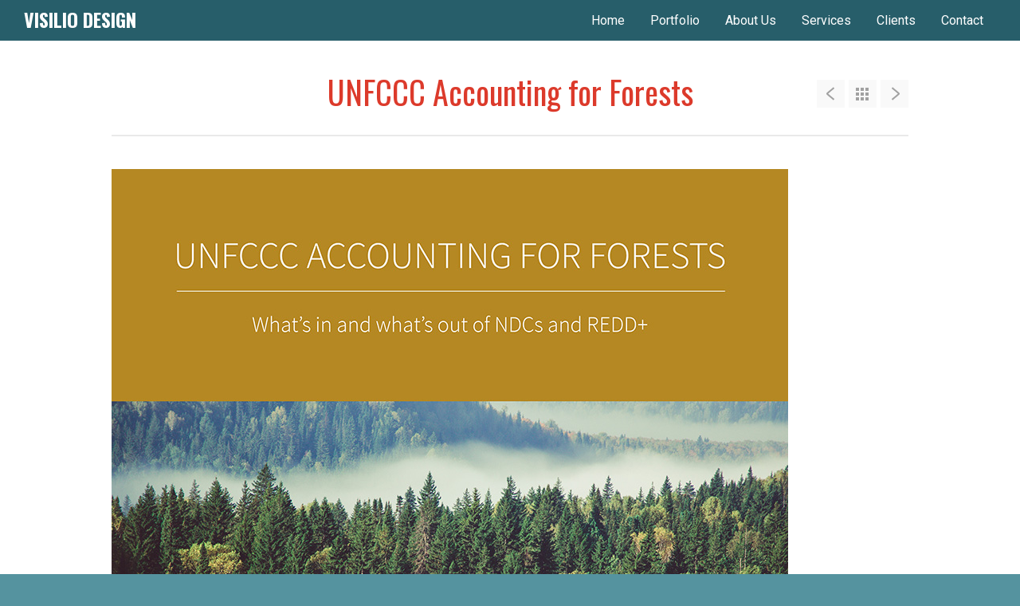

--- FILE ---
content_type: text/html; charset=UTF-8
request_url: https://visilio.com/project/unfccc-accounting-for-forests
body_size: 11662
content:
<!DOCTYPE html>
<html lang="en-US">

<head>
	<meta http-equiv="Content-Type" content="text/html; charset=UTF-8" />
	<title>Visilio Design UNFCCC Accounting for Forests - Visilio Design</title>
	<meta name="viewport" content="width=device-width, initial-scale = 1.0, maximum-scale=1.0, user-scalable=no" />
<link href='//fonts.googleapis.com/css?family=Roboto:300,300i,400,400i,700' rel='stylesheet'>
<link href='//fonts.googleapis.com/css?family=PT+Sans' rel='stylesheet' type='text/css'>
	<link href='//fonts.googleapis.com/css?family=Open+Sans+Condensed:300' rel='stylesheet' type='text/css'>
								
				<link rel="stylesheet" type="text/css" href="//fonts.googleapis.com/css?family=Oswald:regular,italic,bold,bolditalic" />
		
			<link rel="stylesheet" type="text/css" href="//fonts.googleapis.com/css?family=Oswald:regular,italic,bold,bolditalic" />
				<link rel="stylesheet" type="text/css" href="//fonts.googleapis.com/css?family=Roboto:regular,italic,bold,bolditalic" />
		
				<link rel="stylesheet" type="text/css" href="//fonts.googleapis.com/css?family=Roboto:regular,italic,bold,bolditalic" />
		
	
	<link rel="stylesheet" href="https://visilio.com/wp-content/themes/visilio/style.css" type="text/css" media="screen" />
	<link rel="alternate" type="application/rss+xml" title="Visilio Design RSS Feed" href="https://visilio.com/feed" />
	<link rel="alternate" type="application/atom+xml" title="Visilio Design Atom Feed" href="https://visilio.com/feed/atom" />
	<link rel="pingback" href="https://visilio.com/xmlrpc.php" />
	
			<link rel="shortcut icon" href="http://visilio.com/wp-content/uploads/2016/08/visilio_icon-01.png" />
		
		
	<meta name='robots' content='index, follow, max-image-preview:large, max-snippet:-1, max-video-preview:-1' />
	<style>img:is([sizes="auto" i], [sizes^="auto," i]) { contain-intrinsic-size: 3000px 1500px }</style>
	
	<!-- This site is optimized with the Yoast SEO plugin v25.0 - https://yoast.com/wordpress/plugins/seo/ -->
	<link rel="canonical" href="https://visilio.com/project/unfccc-accounting-for-forests" />
	<meta property="og:locale" content="en_US" />
	<meta property="og:type" content="article" />
	<meta property="og:title" content="UNFCCC Accounting for Forests - Visilio Design" />
	<meta property="og:url" content="https://visilio.com/project/unfccc-accounting-for-forests" />
	<meta property="og:site_name" content="Visilio Design" />
	<meta property="og:image" content="https://visilio.com/wp-content/uploads/2017/12/unfcc_accounting_for_forests_thumb.jpg" />
	<meta property="og:image:width" content="320" />
	<meta property="og:image:height" content="240" />
	<meta property="og:image:type" content="image/jpeg" />
	<meta name="twitter:card" content="summary_large_image" />
	<script type="application/ld+json" class="yoast-schema-graph">{"@context":"https://schema.org","@graph":[{"@type":"WebPage","@id":"https://visilio.com/project/unfccc-accounting-for-forests","url":"https://visilio.com/project/unfccc-accounting-for-forests","name":"UNFCCC Accounting for Forests - Visilio Design","isPartOf":{"@id":"https://visilio.com/#website"},"primaryImageOfPage":{"@id":"https://visilio.com/project/unfccc-accounting-for-forests#primaryimage"},"image":{"@id":"https://visilio.com/project/unfccc-accounting-for-forests#primaryimage"},"thumbnailUrl":"https://visilio.com/wp-content/uploads/2017/12/unfcc_accounting_for_forests_thumb.jpg","datePublished":"2017-12-12T23:06:25+00:00","breadcrumb":{"@id":"https://visilio.com/project/unfccc-accounting-for-forests#breadcrumb"},"inLanguage":"en-US","potentialAction":[{"@type":"ReadAction","target":["https://visilio.com/project/unfccc-accounting-for-forests"]}]},{"@type":"ImageObject","inLanguage":"en-US","@id":"https://visilio.com/project/unfccc-accounting-for-forests#primaryimage","url":"https://visilio.com/wp-content/uploads/2017/12/unfcc_accounting_for_forests_thumb.jpg","contentUrl":"https://visilio.com/wp-content/uploads/2017/12/unfcc_accounting_for_forests_thumb.jpg","width":320,"height":240},{"@type":"BreadcrumbList","@id":"https://visilio.com/project/unfccc-accounting-for-forests#breadcrumb","itemListElement":[{"@type":"ListItem","position":1,"name":"Home","item":"https://visilio.com/"},{"@type":"ListItem","position":2,"name":"UNFCCC Accounting for Forests"}]},{"@type":"WebSite","@id":"https://visilio.com/#website","url":"https://visilio.com/","name":"Visilio Design","description":"Graphic design specializing in visual communications for organizations focused on environmental issues","potentialAction":[{"@type":"SearchAction","target":{"@type":"EntryPoint","urlTemplate":"https://visilio.com/?s={search_term_string}"},"query-input":{"@type":"PropertyValueSpecification","valueRequired":true,"valueName":"search_term_string"}}],"inLanguage":"en-US"}]}</script>
	<!-- / Yoast SEO plugin. -->


<script type="text/javascript">
/* <![CDATA[ */
window._wpemojiSettings = {"baseUrl":"https:\/\/s.w.org\/images\/core\/emoji\/16.0.1\/72x72\/","ext":".png","svgUrl":"https:\/\/s.w.org\/images\/core\/emoji\/16.0.1\/svg\/","svgExt":".svg","source":{"concatemoji":"https:\/\/visilio.com\/wp-includes\/js\/wp-emoji-release.min.js?ver=6.8.3"}};
/*! This file is auto-generated */
!function(s,n){var o,i,e;function c(e){try{var t={supportTests:e,timestamp:(new Date).valueOf()};sessionStorage.setItem(o,JSON.stringify(t))}catch(e){}}function p(e,t,n){e.clearRect(0,0,e.canvas.width,e.canvas.height),e.fillText(t,0,0);var t=new Uint32Array(e.getImageData(0,0,e.canvas.width,e.canvas.height).data),a=(e.clearRect(0,0,e.canvas.width,e.canvas.height),e.fillText(n,0,0),new Uint32Array(e.getImageData(0,0,e.canvas.width,e.canvas.height).data));return t.every(function(e,t){return e===a[t]})}function u(e,t){e.clearRect(0,0,e.canvas.width,e.canvas.height),e.fillText(t,0,0);for(var n=e.getImageData(16,16,1,1),a=0;a<n.data.length;a++)if(0!==n.data[a])return!1;return!0}function f(e,t,n,a){switch(t){case"flag":return n(e,"\ud83c\udff3\ufe0f\u200d\u26a7\ufe0f","\ud83c\udff3\ufe0f\u200b\u26a7\ufe0f")?!1:!n(e,"\ud83c\udde8\ud83c\uddf6","\ud83c\udde8\u200b\ud83c\uddf6")&&!n(e,"\ud83c\udff4\udb40\udc67\udb40\udc62\udb40\udc65\udb40\udc6e\udb40\udc67\udb40\udc7f","\ud83c\udff4\u200b\udb40\udc67\u200b\udb40\udc62\u200b\udb40\udc65\u200b\udb40\udc6e\u200b\udb40\udc67\u200b\udb40\udc7f");case"emoji":return!a(e,"\ud83e\udedf")}return!1}function g(e,t,n,a){var r="undefined"!=typeof WorkerGlobalScope&&self instanceof WorkerGlobalScope?new OffscreenCanvas(300,150):s.createElement("canvas"),o=r.getContext("2d",{willReadFrequently:!0}),i=(o.textBaseline="top",o.font="600 32px Arial",{});return e.forEach(function(e){i[e]=t(o,e,n,a)}),i}function t(e){var t=s.createElement("script");t.src=e,t.defer=!0,s.head.appendChild(t)}"undefined"!=typeof Promise&&(o="wpEmojiSettingsSupports",i=["flag","emoji"],n.supports={everything:!0,everythingExceptFlag:!0},e=new Promise(function(e){s.addEventListener("DOMContentLoaded",e,{once:!0})}),new Promise(function(t){var n=function(){try{var e=JSON.parse(sessionStorage.getItem(o));if("object"==typeof e&&"number"==typeof e.timestamp&&(new Date).valueOf()<e.timestamp+604800&&"object"==typeof e.supportTests)return e.supportTests}catch(e){}return null}();if(!n){if("undefined"!=typeof Worker&&"undefined"!=typeof OffscreenCanvas&&"undefined"!=typeof URL&&URL.createObjectURL&&"undefined"!=typeof Blob)try{var e="postMessage("+g.toString()+"("+[JSON.stringify(i),f.toString(),p.toString(),u.toString()].join(",")+"));",a=new Blob([e],{type:"text/javascript"}),r=new Worker(URL.createObjectURL(a),{name:"wpTestEmojiSupports"});return void(r.onmessage=function(e){c(n=e.data),r.terminate(),t(n)})}catch(e){}c(n=g(i,f,p,u))}t(n)}).then(function(e){for(var t in e)n.supports[t]=e[t],n.supports.everything=n.supports.everything&&n.supports[t],"flag"!==t&&(n.supports.everythingExceptFlag=n.supports.everythingExceptFlag&&n.supports[t]);n.supports.everythingExceptFlag=n.supports.everythingExceptFlag&&!n.supports.flag,n.DOMReady=!1,n.readyCallback=function(){n.DOMReady=!0}}).then(function(){return e}).then(function(){var e;n.supports.everything||(n.readyCallback(),(e=n.source||{}).concatemoji?t(e.concatemoji):e.wpemoji&&e.twemoji&&(t(e.twemoji),t(e.wpemoji)))}))}((window,document),window._wpemojiSettings);
/* ]]> */
</script>
<style id='wp-emoji-styles-inline-css' type='text/css'>

	img.wp-smiley, img.emoji {
		display: inline !important;
		border: none !important;
		box-shadow: none !important;
		height: 1em !important;
		width: 1em !important;
		margin: 0 0.07em !important;
		vertical-align: -0.1em !important;
		background: none !important;
		padding: 0 !important;
	}
</style>
<link rel='stylesheet' id='wp-block-library-css' href='https://visilio.com/wp-includes/css/dist/block-library/style.min.css?ver=6.8.3' type='text/css' media='all' />
<style id='classic-theme-styles-inline-css' type='text/css'>
/*! This file is auto-generated */
.wp-block-button__link{color:#fff;background-color:#32373c;border-radius:9999px;box-shadow:none;text-decoration:none;padding:calc(.667em + 2px) calc(1.333em + 2px);font-size:1.125em}.wp-block-file__button{background:#32373c;color:#fff;text-decoration:none}
</style>
<style id='global-styles-inline-css' type='text/css'>
:root{--wp--preset--aspect-ratio--square: 1;--wp--preset--aspect-ratio--4-3: 4/3;--wp--preset--aspect-ratio--3-4: 3/4;--wp--preset--aspect-ratio--3-2: 3/2;--wp--preset--aspect-ratio--2-3: 2/3;--wp--preset--aspect-ratio--16-9: 16/9;--wp--preset--aspect-ratio--9-16: 9/16;--wp--preset--color--black: #000000;--wp--preset--color--cyan-bluish-gray: #abb8c3;--wp--preset--color--white: #ffffff;--wp--preset--color--pale-pink: #f78da7;--wp--preset--color--vivid-red: #cf2e2e;--wp--preset--color--luminous-vivid-orange: #ff6900;--wp--preset--color--luminous-vivid-amber: #fcb900;--wp--preset--color--light-green-cyan: #7bdcb5;--wp--preset--color--vivid-green-cyan: #00d084;--wp--preset--color--pale-cyan-blue: #8ed1fc;--wp--preset--color--vivid-cyan-blue: #0693e3;--wp--preset--color--vivid-purple: #9b51e0;--wp--preset--gradient--vivid-cyan-blue-to-vivid-purple: linear-gradient(135deg,rgba(6,147,227,1) 0%,rgb(155,81,224) 100%);--wp--preset--gradient--light-green-cyan-to-vivid-green-cyan: linear-gradient(135deg,rgb(122,220,180) 0%,rgb(0,208,130) 100%);--wp--preset--gradient--luminous-vivid-amber-to-luminous-vivid-orange: linear-gradient(135deg,rgba(252,185,0,1) 0%,rgba(255,105,0,1) 100%);--wp--preset--gradient--luminous-vivid-orange-to-vivid-red: linear-gradient(135deg,rgba(255,105,0,1) 0%,rgb(207,46,46) 100%);--wp--preset--gradient--very-light-gray-to-cyan-bluish-gray: linear-gradient(135deg,rgb(238,238,238) 0%,rgb(169,184,195) 100%);--wp--preset--gradient--cool-to-warm-spectrum: linear-gradient(135deg,rgb(74,234,220) 0%,rgb(151,120,209) 20%,rgb(207,42,186) 40%,rgb(238,44,130) 60%,rgb(251,105,98) 80%,rgb(254,248,76) 100%);--wp--preset--gradient--blush-light-purple: linear-gradient(135deg,rgb(255,206,236) 0%,rgb(152,150,240) 100%);--wp--preset--gradient--blush-bordeaux: linear-gradient(135deg,rgb(254,205,165) 0%,rgb(254,45,45) 50%,rgb(107,0,62) 100%);--wp--preset--gradient--luminous-dusk: linear-gradient(135deg,rgb(255,203,112) 0%,rgb(199,81,192) 50%,rgb(65,88,208) 100%);--wp--preset--gradient--pale-ocean: linear-gradient(135deg,rgb(255,245,203) 0%,rgb(182,227,212) 50%,rgb(51,167,181) 100%);--wp--preset--gradient--electric-grass: linear-gradient(135deg,rgb(202,248,128) 0%,rgb(113,206,126) 100%);--wp--preset--gradient--midnight: linear-gradient(135deg,rgb(2,3,129) 0%,rgb(40,116,252) 100%);--wp--preset--font-size--small: 13px;--wp--preset--font-size--medium: 20px;--wp--preset--font-size--large: 36px;--wp--preset--font-size--x-large: 42px;--wp--preset--spacing--20: 0.44rem;--wp--preset--spacing--30: 0.67rem;--wp--preset--spacing--40: 1rem;--wp--preset--spacing--50: 1.5rem;--wp--preset--spacing--60: 2.25rem;--wp--preset--spacing--70: 3.38rem;--wp--preset--spacing--80: 5.06rem;--wp--preset--shadow--natural: 6px 6px 9px rgba(0, 0, 0, 0.2);--wp--preset--shadow--deep: 12px 12px 50px rgba(0, 0, 0, 0.4);--wp--preset--shadow--sharp: 6px 6px 0px rgba(0, 0, 0, 0.2);--wp--preset--shadow--outlined: 6px 6px 0px -3px rgba(255, 255, 255, 1), 6px 6px rgba(0, 0, 0, 1);--wp--preset--shadow--crisp: 6px 6px 0px rgba(0, 0, 0, 1);}:where(.is-layout-flex){gap: 0.5em;}:where(.is-layout-grid){gap: 0.5em;}body .is-layout-flex{display: flex;}.is-layout-flex{flex-wrap: wrap;align-items: center;}.is-layout-flex > :is(*, div){margin: 0;}body .is-layout-grid{display: grid;}.is-layout-grid > :is(*, div){margin: 0;}:where(.wp-block-columns.is-layout-flex){gap: 2em;}:where(.wp-block-columns.is-layout-grid){gap: 2em;}:where(.wp-block-post-template.is-layout-flex){gap: 1.25em;}:where(.wp-block-post-template.is-layout-grid){gap: 1.25em;}.has-black-color{color: var(--wp--preset--color--black) !important;}.has-cyan-bluish-gray-color{color: var(--wp--preset--color--cyan-bluish-gray) !important;}.has-white-color{color: var(--wp--preset--color--white) !important;}.has-pale-pink-color{color: var(--wp--preset--color--pale-pink) !important;}.has-vivid-red-color{color: var(--wp--preset--color--vivid-red) !important;}.has-luminous-vivid-orange-color{color: var(--wp--preset--color--luminous-vivid-orange) !important;}.has-luminous-vivid-amber-color{color: var(--wp--preset--color--luminous-vivid-amber) !important;}.has-light-green-cyan-color{color: var(--wp--preset--color--light-green-cyan) !important;}.has-vivid-green-cyan-color{color: var(--wp--preset--color--vivid-green-cyan) !important;}.has-pale-cyan-blue-color{color: var(--wp--preset--color--pale-cyan-blue) !important;}.has-vivid-cyan-blue-color{color: var(--wp--preset--color--vivid-cyan-blue) !important;}.has-vivid-purple-color{color: var(--wp--preset--color--vivid-purple) !important;}.has-black-background-color{background-color: var(--wp--preset--color--black) !important;}.has-cyan-bluish-gray-background-color{background-color: var(--wp--preset--color--cyan-bluish-gray) !important;}.has-white-background-color{background-color: var(--wp--preset--color--white) !important;}.has-pale-pink-background-color{background-color: var(--wp--preset--color--pale-pink) !important;}.has-vivid-red-background-color{background-color: var(--wp--preset--color--vivid-red) !important;}.has-luminous-vivid-orange-background-color{background-color: var(--wp--preset--color--luminous-vivid-orange) !important;}.has-luminous-vivid-amber-background-color{background-color: var(--wp--preset--color--luminous-vivid-amber) !important;}.has-light-green-cyan-background-color{background-color: var(--wp--preset--color--light-green-cyan) !important;}.has-vivid-green-cyan-background-color{background-color: var(--wp--preset--color--vivid-green-cyan) !important;}.has-pale-cyan-blue-background-color{background-color: var(--wp--preset--color--pale-cyan-blue) !important;}.has-vivid-cyan-blue-background-color{background-color: var(--wp--preset--color--vivid-cyan-blue) !important;}.has-vivid-purple-background-color{background-color: var(--wp--preset--color--vivid-purple) !important;}.has-black-border-color{border-color: var(--wp--preset--color--black) !important;}.has-cyan-bluish-gray-border-color{border-color: var(--wp--preset--color--cyan-bluish-gray) !important;}.has-white-border-color{border-color: var(--wp--preset--color--white) !important;}.has-pale-pink-border-color{border-color: var(--wp--preset--color--pale-pink) !important;}.has-vivid-red-border-color{border-color: var(--wp--preset--color--vivid-red) !important;}.has-luminous-vivid-orange-border-color{border-color: var(--wp--preset--color--luminous-vivid-orange) !important;}.has-luminous-vivid-amber-border-color{border-color: var(--wp--preset--color--luminous-vivid-amber) !important;}.has-light-green-cyan-border-color{border-color: var(--wp--preset--color--light-green-cyan) !important;}.has-vivid-green-cyan-border-color{border-color: var(--wp--preset--color--vivid-green-cyan) !important;}.has-pale-cyan-blue-border-color{border-color: var(--wp--preset--color--pale-cyan-blue) !important;}.has-vivid-cyan-blue-border-color{border-color: var(--wp--preset--color--vivid-cyan-blue) !important;}.has-vivid-purple-border-color{border-color: var(--wp--preset--color--vivid-purple) !important;}.has-vivid-cyan-blue-to-vivid-purple-gradient-background{background: var(--wp--preset--gradient--vivid-cyan-blue-to-vivid-purple) !important;}.has-light-green-cyan-to-vivid-green-cyan-gradient-background{background: var(--wp--preset--gradient--light-green-cyan-to-vivid-green-cyan) !important;}.has-luminous-vivid-amber-to-luminous-vivid-orange-gradient-background{background: var(--wp--preset--gradient--luminous-vivid-amber-to-luminous-vivid-orange) !important;}.has-luminous-vivid-orange-to-vivid-red-gradient-background{background: var(--wp--preset--gradient--luminous-vivid-orange-to-vivid-red) !important;}.has-very-light-gray-to-cyan-bluish-gray-gradient-background{background: var(--wp--preset--gradient--very-light-gray-to-cyan-bluish-gray) !important;}.has-cool-to-warm-spectrum-gradient-background{background: var(--wp--preset--gradient--cool-to-warm-spectrum) !important;}.has-blush-light-purple-gradient-background{background: var(--wp--preset--gradient--blush-light-purple) !important;}.has-blush-bordeaux-gradient-background{background: var(--wp--preset--gradient--blush-bordeaux) !important;}.has-luminous-dusk-gradient-background{background: var(--wp--preset--gradient--luminous-dusk) !important;}.has-pale-ocean-gradient-background{background: var(--wp--preset--gradient--pale-ocean) !important;}.has-electric-grass-gradient-background{background: var(--wp--preset--gradient--electric-grass) !important;}.has-midnight-gradient-background{background: var(--wp--preset--gradient--midnight) !important;}.has-small-font-size{font-size: var(--wp--preset--font-size--small) !important;}.has-medium-font-size{font-size: var(--wp--preset--font-size--medium) !important;}.has-large-font-size{font-size: var(--wp--preset--font-size--large) !important;}.has-x-large-font-size{font-size: var(--wp--preset--font-size--x-large) !important;}
:where(.wp-block-post-template.is-layout-flex){gap: 1.25em;}:where(.wp-block-post-template.is-layout-grid){gap: 1.25em;}
:where(.wp-block-columns.is-layout-flex){gap: 2em;}:where(.wp-block-columns.is-layout-grid){gap: 2em;}
:root :where(.wp-block-pullquote){font-size: 1.5em;line-height: 1.6;}
</style>
<link rel='stylesheet' id='themetrust-social-style-css' href='https://visilio.com/wp-content/plugins/themetrust-social/styles.css?ver=0.1' type='text/css' media='screen' />
<link rel='stylesheet' id='parent-style-css' href='https://visilio.com/wp-content/themes/portthemetrust/style.css?ver=6.8.3' type='text/css' media='all' />
<link rel='stylesheet' id='child-style-css' href='https://visilio.com/wp-content/themes/visilio/style.css?ver=6.8.3' type='text/css' media='all' />
<link rel='stylesheet' id='superfish-css' href='https://visilio.com/wp-content/themes/visilio/css/superfish.css?ver=6.8.3' type='text/css' media='all' />
<link rel='stylesheet' id='slideshow-css' href='https://visilio.com/wp-content/themes/portthemetrust/css/flexslider.css?ver=1.8' type='text/css' media='all' />
<link rel='stylesheet' id='simple-social-icons-font-css' href='https://visilio.com/wp-content/plugins/simple-social-icons/css/style.css?ver=3.0.2' type='text/css' media='all' />
<script type="text/javascript" src="https://visilio.com/wp-includes/js/jquery/jquery.min.js?ver=3.7.1" id="jquery-core-js"></script>
<script type="text/javascript" src="https://visilio.com/wp-includes/js/jquery/jquery-migrate.min.js?ver=3.4.1" id="jquery-migrate-js"></script>
<script type="text/javascript" src="https://visilio.com/wp-content/themes/visilio/js/superfish.js?ver=6.8.3" id="superfish-js"></script>
<link rel="https://api.w.org/" href="https://visilio.com/wp-json/" /><meta name="generator" content="WordPress 6.8.3" />
<link rel='shortlink' href='https://visilio.com/?p=1077' />
<link rel="alternate" title="oEmbed (JSON)" type="application/json+oembed" href="https://visilio.com/wp-json/oembed/1.0/embed?url=https%3A%2F%2Fvisilio.com%2Fproject%2Funfccc-accounting-for-forests" />
<link rel="alternate" title="oEmbed (XML)" type="text/xml+oembed" href="https://visilio.com/wp-json/oembed/1.0/embed?url=https%3A%2F%2Fvisilio.com%2Fproject%2Funfccc-accounting-for-forests&#038;format=xml" />
<meta name="generator" content=" " />

<style type="text/css" media="screen">


	h1, h2, h3, h4, h5, h6, .homeSection h3, #pageHead h1, .widgetBox span.title, #homeContent p.big { font-family: 'Oswald' !important; }
	.sectionHead p{ font-family: 'Oswald'; }
	body { font-family: 'Roboto'; }	
	.home #bannerText .secondary { font-family: 'Roboto'; }


	#bannerText .main { margin-top: -200px; }

	blockquote, address {
		border-left: 5px solid #275e6a;
	}	
	#content .project.small .inside{
		background-color: #275e6a !important;
	}	

	#pageslide {
		background-color: #2f7a87;
	}	

#header .top.solid, #header .top, .has-banner #header .top.solid { background-color: #275e6a;}
a { color: #4da7ca;}
a:hover {color: #4290ae;}
.button, #searchsubmit, input[type="submit"] {background-color: #dc3a2b;}

	#homeBanner {
		background: url(http://visilio.com/wp-content/uploads/2016/08/bg_forest4.jpg) no-repeat center center fixed;		
		-webkit-background-size: 100%; 
		-moz-background-size: 100%; 
		-o-background-size: 100%; 
		background-size: 100%;
		background-size: cover;
		-webkit-background-size: cover; 
		-moz-background-size: cover; 
		-o-background-size: cover;			
		overflow: hidden;
		width: 100%;		
		margin: 0;	
		position: relative;
	}



	#homeContent {
		background: transparent url(http://visilio.com/wp-content/uploads/2016/08/Contact-photo-v2-1500x1000.jpg) no-repeat center center fixed;	
		-webkit-background-size: 100%; 
		-moz-background-size: 100%; 
		-o-background-size: 100%; 
		background-size: 100%;
		background-size: cover;
		-webkit-background-size: cover; 
		-moz-background-size: cover; 
		-o-background-size: cover;			
		overflow: hidden;
		width: 100%;		
		margin: 0;		
	}

	#featuredPages {
		background: transparent url(http://visilio.com/wp-content/uploads/2016/08/services-photo-v5_1500x1000.jpg) no-repeat center center fixed;			
		-webkit-background-size: 100%; 
		-moz-background-size: 100%; 
		-o-background-size: 100%; 
		background-size: 100%;
		background-size: cover;
		-webkit-background-size: cover; 
		-moz-background-size: cover; 
		-o-background-size: cover;			
		overflow: hidden;
		width: 100%;		
		margin: 0;		
	}

/*Hide Logo in Menu Bar ------------------*/
.home  #logo {
  display: none;
}

/*Color menu bar ------------------*/
.home.has-banner #header .top {
background-color:#275e6a;
}

/*Home Banner Text  ------------------*/
#homeBanner #bannerText .secondary {
	font-size: 1.1em;
line-height: normal !important;
}

/*Remove header padding  ------------------*/
#header .top .inside {
	padding: 0 30px;
}

/*Hide PageSlide menu ------------------*/ 
#slideNav {
	display: none;
	padding-top: 40 px;
}
.menuToggle {
    display: none;
}

/*Home Banner Button ------------------*/
#homeBanner #bannerText .button {
font-size: .8em !important;
font-weight: normal !important;
text-transform: uppercase;
    position: absolute;
    right: 0;
    left: 0;
    width: 94px;
    z-index: 99;
    margin: 0 auto;
    bottom: 138px;
    opacity: 0.75;
}

#homeBanner #bannerText .button:hover {
opacity: 1;
}

/*Display logo after scroll ------------------*/
#header .top.solid, #header .top, .has-banner #header .top.solid #logo {
   display: inherit;
}

/*Logo ------------------*/
#logo {
    display: inline-block;
    margin: 12px 0 0 0;
    float: left;
    padding: 0;
text-transform: uppercase;
}

/* Homepage Portfolio ------------------*/
.homeSection .viewAll .button {
font-size: 1.25em;
}

/*Project Button ------------------*/
#projects .button {
font-size: 0.9em !important;
font-weight: normal !important;
text-transform: uppercase;
background: none !important;
border: 2px solid #dc3a2b;
color: #dc3a2b;
border-radius: 4px;
padding: 15px 20px;
}
#projects .button:hover {
font-size: 0.9em !important;
font-weight: normal !important;
text-transform: uppercase;
background: #dc3a2b !important;
color: #fff;
border-radius: 4px;
padding: 15px 20px;
opacity: 1!important;
}

#projects.homeSection {
padding: 70px 0 70px 0;
}

/*Center Homepage headers and color red ------------------*/
.homeSection .sectionHead h3 {
    color: #dc3a2b;
    text-align: center;
   /* text-transform: uppercase;*/
}

/*Increase Clients width ------------------*/
#clientContent .inside {
    margin: 0 auto;
    max-width: 84em !important;
    position: relative;
}
#content .alignleft, #content img.alignleft {
    display: inline;
    float: inherit;
}

/*Outline Projects ------------------*/
#content .project.small a {
border: 1px solid #dedede
}


/*Services Text  ------------------*/
#featuredPages .title {
    color: #fff;
    border-bottom: solid 1px;
    display: inline;
    padding-bottom: 3px;
    font-size: 1.7em;
    font-family: Oswald;
font-weight: normal;
}

#featuredPages{
padding: 100px 0 70px 0;
}

#featuredPages a:hover {
opacity: .7;
}

.services_text {
    color: #ffffff;
    margin: 25px 18px !important;
    font-size: 1.1em;
    line-height: normal;
    letter-spacing: -.3px;
}

/*Contact Button ------------------*/
#homeContent.hasBackground .button {
font-size: .9em !important;
font-weight: normal !important;
text-transform: uppercase;
}

/*About Us  ------------------*/
.home #testimonials .small {
width: 50%!important;
max-width: 50%!important;

} 
#testimonials .testimonials {
    margin: 0 auto !important;
    max-width: 1000px;
}
#content .small .inside {
    margin: 0 25px !important;
}
#testimonials .title {
display: none;
}
#testimonials .small h4{
 border-bottom: solid 1px;
    display: inline;
    padding-bottom: 3px;
    color: #4d4d4f !important;
}
#testimonials .small h5{
    margin: 5px 0 15px 0;
    color: #4d4d4f !important;
}
#content .testimonial.small p {
    margin: 0 20px 20px 20px;
    font-size: .95em;
}

#testimonials a {
    display: initial;
}

 #content h5 a{
  color: #287eb8;
}

/*Footer  ------------------*/
#footer {
background-color: #dc3a2b;
color: #fff;
padding: 0;
}
#footer a {
    color: #eee;
}
#footer a:hover {
    color: #ddd;
}
#footer .main {
	padding: 15px 0 0 0;
}
#footer .main .inside {
	border-bottom: none !important;
}
.footerBox{
	margin: 0 30px 3px 0 !important;
        text-align-last: center;
}
#footer .secondary {
	display:none !important;
}
#text-3 {
padding-top: 10px!important;
}

/*Page Headers ------------------*/
#pageHead h1{
    color: #dc3a2b;
    text-align: center;
}
#pageHead .inside {
    border-bottom: 2px solid #e9e9e9;
}

/* ----------- Retina Screens ----------- */
@media screen 
  and (min-device-width: 1200px) 
  and (max-device-width: 1600px) 
  and (-webkit-min-device-pixel-ratio: 2)
  and (min-resolution: 192dpi) { 
#homeBanner #bannerText .button {
font-size: .8em !important;
font-weight: normal !important;
text-transform: uppercase;
    position: absolute;
    right: 0;
    left: 0;
    width: 94px;
    z-index: 99;
    margin: 0 auto;
    bottom: 103px;
    opacity: 0.75;
}
#bannerText .main {
    margin-top: -220px;
}
#downButton {
bottom: 40px;
}
}

/* ----------- Non-Retina Screens ----------- */
@media screen 
  and (min-device-width: 1200px) 
  and (max-device-width: 1600px) 
  and (-webkit-min-device-pixel-ratio: 1) { 
#homeBanner #bannerText .button {
font-size: .8em !important;
font-weight: normal !important;
text-transform: uppercase;
    position: absolute;
    right: 0;
    left: 0;
    width: 94px;
    z-index: 99;
    margin: 0 auto;
    bottom: 103px;
    opacity: 0.75;
}

#bannerText .main {
    margin-top: -220px;
}

#downButton {
bottom: 40px;
}
}

/*iPad Portrait------------------*/
@media only screen 
and (min-device-width : 768px) 
and (max-device-width : 1024px) 
and (orientation : portrait) {

#homeBanner #bannerText {
    margin: 385px 100px!important;
}

#text-3 {
padding: 0px 0px 0px 30px !important;
font-size: .9em;
width: 20%;
}
}

/*iPad landscape ------------------*/
@media only screen 
and (min-device-width : 768px) 
and (max-device-width : 1024px) 
and (orientation : landscape) {

#homeBanner #bannerText {
    margin-top: 280px!important;
}
.testimonials.thumbs.clearfix.isotope{
height:unset;
}
#testimonials .testimonials {
    margin: 0 auto!important;
    max-width: 900px!important;
}
#text-3 {
   padding-top: 10px!important;
 font-size: .9em;
}
}

/*layouts smaller than 700px, iPhone and mobiles*/
@media only screen and (max-width: 735px) {

.menuToggle {
display:block;		
width: 23px;
		height: 20px;
		background-size: 23px 20px !important;
		right: 20px;
		margin-top: -10px;
	}
#pageslide { 
width: 200px !important; 
}
#slideNav {
display:block;
}
.sf-menu {
display: none;
}

#header #homeBanner #bannerText .main{
margin-top: -100px!important;
}

#text-3 {
padding-top: 0!important;
}

#content img.alignleft, #content img.alignright, #content img.aligncenter {
		max-width: 150px !important;
		margin: 0 auto !important;
	}
#logo h1, #logo h3 {
    margin: 0 0 0 10px !important;
}
#text-3 {
    text-align: center!important;
    font-size: .9em!important;
    padding-bottom: 2px!important;
}

#search-2 {
    margin: -6px 0 6px 0!important;
}
}

/* iPhone 5 and 5S Portrait */
@media only screen 
  and (device-width: 320px) 
  and (max-device-width: 568px)
  and (orientation: portrait) {
#header #homeBanner #bannerText .main {
		margin-top: -40px !important;
	}

#homeBanner #bannerText .button {
bottom: 60px;
}
#downButton {
bottom: 20px;
}
#header #homeBanner #bannerText .secondary {
    font-size: .9em!important;
}
}

  /* Galaxy S7 portrait */
    @media screen 
      and (device-width: 360px) 
      and (device-height: 640px) 
 and (width: 360px) 
      and (height: 560px) 
      and (orientation: portrait) {
#header #homeBanner #bannerText .main {
margin-top: -100px!important;
}
.home #testimonials .small {
width: 100%;
max-width: 320px;
float:none;
} 
#homeBanner #bannerText .button {
bottom: 87px;
}
#downButton {
bottom: 45px;
}

#text-3 {
    text-align: center!important;
    font-size: .9em!important;
    padding-bottom: 2px!important;
}

#search-2 {
    margin: -6px 0 6px 0!important;
}
}

/* Mobile Portrait */
@media screen and (max-width: 600px) {
#header .top {
    position: fixed;
}
#wpadminbar {
    position: fixed;
}
#logo {
margin-top:0;
}
#homeBanner{
-webkit-background-size: inherit;
}

#header #homeBanner #bannerText .secondary {
    font-size: 1em;
}

.home #testimonials .small {
width: 100%!important;
max-width: 320px!important;
} 

#projects .thumbs, .homeSection .posts, #featuredPages .pages, #testimonials .testimonials {
		max-width: 320px;
	}
#footer .main {
    padding: 5px 0;
}
}

/* iPhone 5 and 5S Landscape */
@media only screen 
  and (device-width: 320px) 
  and (max-device-width: 568px)
  and (-webkit-min-device-pixel-ratio: 2)
  and (orientation: landscape) {
#header #homeBanner #bannerText .secondary {
margin-top: 75px !important;
}
#homeBanner #bannerText {
margin: 0 30px !important;
}
#homeBanner #bannerText .button {
bottom: 90px;
}
#downButton {
display:none;
}


#footer .main {
    padding: 12px 0 0 0;
}
.footerBox {
    width: 29%;
    float: left;
font-size: 90%;
}
#simple-social-icons-2 {
width: 30%!important;
}
}

  /* Galaxy S7 landscape */
    @media screen  
 and (width: 640px) 
      and (height: 280px) 
      and (orientation: landscape) {
#testimonials .testimonials {
    margin: 0 auto!important;
    max-width: 700px!important;
}

#testimonials .small {
    float: left;
width: 50%;
} 

.footerBox {
    width: 27%!important;
    float: left!important;
}

#simple-social-icons-2 {
width: 25%!important;
}
}

/* Mobile Landscape */
@media only screen and (max-device-height: 480px) {
#logo {
margin-top:0;
}
#header #homeBanner #bannerText .secondary {
margin-top: 75px !important;
}
#homeBanner #bannerText {
margin: 0 30px !important;
}
#homeBanner #bannerText .button {
bottom: 14px;
}
#downButton {
display:none;
}
#homeBanner {
-webkit-background-size: inherit;
}
#testimonials .testimonials {
    margin: 0 auto!important;
    max-width: 800px!important;
}

#testimonials .small {
    float: left;
width: 50%;
} 

.footerBox {
    width: 27%;
    float: left;
}
#simple-social-icons-2 {
width: 25%!important;
}
}

</style>

<!--[if IE 8]>
<link rel="stylesheet" href="https://visilio.com/wp-content/themes/portthemetrust/css/ie8.css" type="text/css" media="screen" />
<![endif]-->
<!--[if IE]><script src="http://html5shiv.googlecode.com/svn/trunk/html5.js"></script><![endif]-->




<style type="text/css" id="custom-background-css">
body.custom-background { background-color: #55939f; }
</style>
	<link rel="icon" href="https://visilio.com/wp-content/uploads/2016/08/cropped-visilio_icon-01-32x32.png" sizes="32x32" />
<link rel="icon" href="https://visilio.com/wp-content/uploads/2016/08/cropped-visilio_icon-01-192x192.png" sizes="192x192" />
<link rel="apple-touch-icon" href="https://visilio.com/wp-content/uploads/2016/08/cropped-visilio_icon-01-180x180.png" />
<meta name="msapplication-TileImage" content="https://visilio.com/wp-content/uploads/2016/08/cropped-visilio_icon-01-270x270.png" />
		<style type="text/css" id="wp-custom-css">
			/*
You can add your own CSS here.

Click the help icon above to learn more.
*/
/*Hide Logo in Menu Bar ------------------*/
.home  #logo {
  display: none;
}

/*Color menu bar ------------------*/
.home.has-banner #header .top {
background-color:#275e6a;
}

/*Home Banner Text  ------------------*/
#homeBanner #bannerText .secondary {
	font-size: 1.1em;
line-height: normal !important;
}

/*Remove header padding  ------------------*/
#header .top .inside {
	padding: 0 30px;
}

/*Hide PageSlide menu ------------------*/ 
#slideNav {
	display: none;
	padding-top: 40 px;
}
.menuToggle {
    display: none;
}

/*Home Banner Button ------------------*/
#homeBanner #bannerText .button {
font-size: .8em !important;
font-weight: normal !important;
text-transform: uppercase;
    position: absolute;
    right: 0;
    left: 0;
    width: 94px;
    z-index: 99;
    margin: 0 auto;
    bottom: 138px;
    opacity: 0.75;
}

#homeBanner #bannerText .button:hover {
opacity: 1;
}

/*Display logo after scroll ------------------*/
#header .top.solid, #header .top, .has-banner #header .top.solid #logo {
   display: inherit;
}

/*Logo ------------------*/
#logo {
    display: inline-block;
    margin: 12px 0 0 0;
    float: left;
    padding: 0;
text-transform: uppercase;
}

/* Homepage Portfolio ------------------*/
.homeSection .viewAll .button {
font-size: 1.25em;
}

/*Project Button ------------------*/
#projects .button {
font-size: 0.9em !important;
font-weight: normal !important;
text-transform: uppercase;
background: none !important;
border: 2px solid #dc3a2b;
color: #dc3a2b;
border-radius: 4px;
padding: 15px 20px;
}
#projects .button:hover {
font-size: 0.9em !important;
font-weight: normal !important;
text-transform: uppercase;
background: #dc3a2b !important;
color: #fff;
border-radius: 4px;
padding: 15px 20px;
opacity: 1!important;
}

#projects.homeSection {
padding: 70px 0 70px 0;
}

/*Center Homepage headers and color red ------------------*/
.homeSection .sectionHead h3 {
    color: #dc3a2b;
    text-align: center;
   /* text-transform: uppercase;*/
}

/*Increase Clients width ------------------*/
#clientContent .inside {
    margin: 0 auto;
    max-width: 84em !important;
    position: relative;
}
#content .alignleft, #content img.alignleft {
    display: inline;
    float: inherit;
}

/*Outline Projects ------------------*/
#content .project.small a {
border: 1px solid #dedede
}


/*Services Text  ------------------*/
#featuredPages .title {
    color: #fff;
    border-bottom: solid 1px;
    display: inline;
    padding-bottom: 3px;
    font-size: 1.7em;
    font-family: Oswald;
font-weight: normal;
}

#featuredPages{
padding: 100px 0 70px 0;
}

#featuredPages a:hover {
opacity: .7;
}

.services_text {
    color: #ffffff;
    margin: 25px 18px !important;
    font-size: 1.1em;
    line-height: normal;
    letter-spacing: -.3px;
}

/*Contact Button ------------------*/
#homeContent.hasBackground .button {
font-size: .9em !important;
font-weight: normal !important;
text-transform: uppercase;
}

/*About Us  ------------------*/
.home #testimonials .small {
width: 33%!important;
max-width: none!important;

} 
#testimonials .testimonials {
    margin: 0 auto !important;
    max-width: 1000px;
}
#content .small .inside {
    margin: 0 25px !important;
}
#testimonials .title {
display: none;
}
#testimonials .small h4{
 border-bottom: solid 1px;
    display: inline;
    padding-bottom: 3px;
    color: #4d4d4f !important;
}
#testimonials .small h5{
    margin: 5px 0 15px 0;
    color: #4d4d4f !important;
}
#content .testimonial.small p {
    margin: 0 20px 20px 20px;
    font-size: .88em;
	line-height:1.4em
}

#testimonials a {
    display: initial;
}

 #content h5 a{
  color: #287eb8;
}

/*Footer  ------------------*/
#footer {
background-color: #dc3a2b;
color: #fff;
padding: 0;
}
#footer a {
    color: #eee;
}
#footer a:hover {
    color: #ddd;
}
#footer .main {
	padding: 15px 0 0 0;
}
#footer .main .inside {
	border-bottom: none !important;
}
.footerBox{
	margin: 0 30px 3px 0 !important;
        text-align-last: center;
}
#footer .secondary {
	display:none !important;
}
#text-3 {
padding-top: 10px!important;
}

/*Page Headers ------------------*/
#pageHead h1{
    color: #dc3a2b;
    text-align: center;
}
#pageHead .inside {
    border-bottom: 2px solid #e9e9e9;
}

/* ----------- Retina Screens ----------- */
@media screen 
  and (min-device-width: 1200px) 
  and (max-device-width: 1600px) 
  and (-webkit-min-device-pixel-ratio: 2)
  and (min-resolution: 192dpi) { 
#homeBanner #bannerText .button {
font-size: .8em !important;
font-weight: normal !important;
text-transform: uppercase;
    position: absolute;
    right: 0;
    left: 0;
    width: 94px;
    z-index: 99;
    margin: 0 auto;
    bottom: 103px;
    opacity: 0.75;
}
#bannerText .main {
    margin-top: -220px;
}
#downButton {
bottom: 40px;
}
}

/* ----------- Non-Retina Screens ----------- */
@media screen 
  and (min-device-width: 1200px) 
  and (max-device-width: 1600px) 
  and (-webkit-min-device-pixel-ratio: 1) { 
#homeBanner #bannerText .button {
font-size: .8em !important;
font-weight: normal !important;
text-transform: uppercase;
    position: absolute;
    right: 0;
    left: 0;
    width: 94px;
    z-index: 99;
    margin: 0 auto;
    bottom: 103px;
    opacity: 0.75;
}

#bannerText .main {
    margin-top: -220px;
}

#downButton {
bottom: 40px;
}
}

/*iPad Portrait------------------*/
@media only screen 
and (min-device-width : 768px) 
and (max-device-width : 1024px) 
and (orientation : portrait) {

#homeBanner #bannerText {
    margin: 385px 100px!important;
}

#text-3 {
padding: 0px 0px 0px 30px !important;
font-size: .9em;
width: 20%;
}
}

/*iPad landscape ------------------*/
@media only screen 
and (min-device-width : 768px) 
and (max-device-width : 1024px) 
and (orientation : landscape) {

#homeBanner #bannerText {
    margin-top: 280px!important;
}
.testimonials.thumbs.clearfix.isotope{
height:unset;
}
#testimonials .testimonials {
    margin: 0 auto!important;
    max-width: 900px!important;
}
#text-3 {
   padding-top: 10px!important;
 font-size: .9em;
}
}

/*layouts smaller than 700px, iPhone and mobiles*/
@media only screen and (max-width: 735px) {

.menuToggle {
display:block;		
width: 23px;
		height: 20px;
		background-size: 23px 20px !important;
		right: 20px;
		margin-top: -10px;
	}
#pageslide { 
width: 200px !important; 
}
#slideNav {
display:block;
}
.sf-menu {
display: none;
}

#header #homeBanner #bannerText .main{
margin-top: -100px!important;
}

#text-3 {
padding-top: 0!important;
}

#content img.alignleft, #content img.alignright, #content img.aligncenter {
		max-width: 150px !important;
		margin: 0 auto !important;
	}
#logo h1, #logo h3 {
    margin: 0 0 0 10px !important;
}
#text-3 {
    text-align: center!important;
    font-size: .9em!important;
    padding-bottom: 2px!important;
}

#search-2 {
    margin: -6px 0 6px 0!important;
}
}

/* iPhone 5 and 5S Portrait */
@media only screen 
  and (device-width: 320px) 
  and (max-device-width: 568px)
  and (orientation: portrait) {
#header #homeBanner #bannerText .main {
		margin-top: -40px !important;
	}

#homeBanner #bannerText .button {
bottom: 60px;
}
#downButton {
bottom: 20px;
}
#header #homeBanner #bannerText .secondary {
    font-size: .9em!important;
}
}

  /* Galaxy S7 portrait */
    @media screen 
      and (device-width: 360px) 
      and (device-height: 640px) 
 and (width: 360px) 
      and (height: 560px) 
      and (orientation: portrait) {
#header #homeBanner #bannerText .main {
margin-top: -100px!important;
}
.home #testimonials .small {
width: 100%;
max-width: 320px;
float:none;
} 
#homeBanner #bannerText .button {
bottom: 87px;
}
#downButton {
bottom: 45px;
}

#text-3 {
    text-align: center!important;
    font-size: .9em!important;
    padding-bottom: 2px!important;
}

#search-2 {
    margin: -6px 0 6px 0!important;
}
}

/* Mobile Portrait */
@media screen and (max-width: 600px) {
#header .top {
    position: fixed;
}
#wpadminbar {
    position: fixed;
}
#logo {
margin-top:0;
}
#homeBanner{
-webkit-background-size: inherit;
}

#header #homeBanner #bannerText .secondary {
    font-size: 1em;
}

.home #testimonials .small {
width: 100%!important;
max-width: 320px!important;
} 

#projects .thumbs, .homeSection .posts, #featuredPages .pages, #testimonials .testimonials {
		max-width: 320px;
	}
#footer .main {
    padding: 5px 0;
}
}

/* iPhone 5 and 5S Landscape */
@media only screen 
  and (device-width: 320px) 
  and (max-device-width: 568px)
  and (-webkit-min-device-pixel-ratio: 2)
  and (orientation: landscape) {
#header #homeBanner #bannerText .secondary {
margin-top: 75px !important;
}
#homeBanner #bannerText {
margin: 0 30px !important;
}
#homeBanner #bannerText .button {
bottom: 90px;
}
#downButton {
display:none;
}


#footer .main {
    padding: 12px 0 0 0;
}
.footerBox {
    width: 29%;
    float: left;
font-size: 90%;
}
#simple-social-icons-2 {
width: 30%!important;
}
}

  /* Galaxy S7 landscape */
    @media screen  
 and (width: 640px) 
      and (height: 280px) 
      and (orientation: landscape) {
#testimonials .testimonials {
    margin: 0 auto!important;
    max-width: 700px!important;
}

#testimonials .small {
    float: left;
width: 50%;
} 

.footerBox {
    width: 27%!important;
    float: left!important;
}

#simple-social-icons-2 {
width: 25%!important;
}
}

/* Mobile Landscape */
@media only screen and (max-device-height: 480px) {
#logo {
margin-top:0;
}
#header #homeBanner #bannerText .secondary {
margin-top: 75px !important;
}
#homeBanner #bannerText {
margin: 0 30px !important;
}
#homeBanner #bannerText .button {
bottom: 14px;
}
#downButton {
display:none;
}
#homeBanner {
-webkit-background-size: inherit;
}
#testimonials .testimonials {
    margin: 0 auto!important;
    max-width: 800px!important;
}

#testimonials .small {
    float: left;
width: 50%;
} 

.footerBox {
    width: 27%;
    float: left;
}
#simple-social-icons-2 {
width: 25%!important;
}
}

		</style>
		<script src="//use.fontawesome.com/6b9254bf65.js"></script>	
</head>

<body class="wp-singular project-template-default single single-project postid-1077 custom-background wp-theme-portthemetrust wp-child-theme-visilio chrome has-banner" >
<!-- SlideNav Bar -->	
				<div id="pageslide">
		<div id="slideNav" class="panel">
			<a href="javascript:jQuery.pageslide.close()" class="closeBtn"></a>								
			<div id="mainNav">
				<div class="menu-main-menu-container"><ul id="menu-main-menu" class=""><li id="menu-item-326" class="menu-item menu-item-type-post_type menu-item-object-page menu-item-home menu-item-326"><a href="https://visilio.com/">Home</a></li>
<li id="menu-item-329" class="menu-item menu-item-type-post_type menu-item-object-page menu-item-329"><a href="https://visilio.com/portfolio">Portfolio</a></li>
<li id="menu-item-899" class="menu-item menu-item-type-custom menu-item-object-custom menu-item-home menu-item-899"><a href="http://visilio.com/#testimonials">About Us</a></li>
<li id="menu-item-900" class="menu-item menu-item-type-custom menu-item-object-custom menu-item-home menu-item-900"><a href="http://visilio.com/#featuredPages">Services</a></li>
<li id="menu-item-901" class="menu-item menu-item-type-custom menu-item-object-custom menu-item-home menu-item-901"><a href="http://visilio.com/#clientContent">Clients</a></li>
<li id="menu-item-461" class="menu-item menu-item-type-post_type menu-item-object-page menu-item-461"><a href="https://visilio.com/contact">Contact</a></li>
</ul></div>			
</div>
						
		</div>
		</div>
	
<div id="container">	
<div id="header">
	<div class="top">
		<div class="inside clearfix">
								
						<div id="logo">
							
				<h3><a href="https://visilio.com">Visilio Design</a></h3>				
				
			</div>			
		
<!-- Superfish Menu -->
<script type="text/javascript">
jQuery(function($){
    $(document).ready(function(){
      // superFish
       $('ul.sf-menu').superfish({
     cssArrows:  false // disable generation of arrow mark-up
});
     });
}); 
</script>
<div class="menu-main-menu-container"><ul id="menu-main-menu-1" class="sf-menu"><li class="menu-item menu-item-type-post_type menu-item-object-page menu-item-home menu-item-326"><a href="https://visilio.com/">Home</a></li>
<li class="menu-item menu-item-type-post_type menu-item-object-page menu-item-329"><a href="https://visilio.com/portfolio">Portfolio</a></li>
<li class="menu-item menu-item-type-custom menu-item-object-custom menu-item-home menu-item-899"><a href="http://visilio.com/#testimonials">About Us</a></li>
<li class="menu-item menu-item-type-custom menu-item-object-custom menu-item-home menu-item-900"><a href="http://visilio.com/#featuredPages">Services</a></li>
<li class="menu-item menu-item-type-custom menu-item-object-custom menu-item-home menu-item-901"><a href="http://visilio.com/#clientContent">Clients</a></li>
<li class="menu-item menu-item-type-post_type menu-item-object-page menu-item-461"><a href="https://visilio.com/contact">Contact</a></li>
</ul></div>							
	<a href="#slideNav" class="menuToggle"></a>		
		</div>		
	</div>
		
</div>

			
		
		<div id="pageHead">				
		<div class="inside">				
			<h1>UNFCCC Accounting for Forests</h1>
			<div class="projectNav clearfix">					
								
				<div class="previous ">
					<a href="https://visilio.com/project/carbon-tax-guide" rel="prev"></a>				</div>
												<div class="portfolio ">						
					<a href="https://visilio.com/portfolio"></a>				
				</div>
								<div class="next ">						
					<a href="https://visilio.com/project/commodities-map" rel="next"></a>				
				</div>
			</div>								
		</div>					
		</div>
		<div id="middle" class="clearfix">		 
		<div id="content" class="full">			
						    
			<div class="project clearfix">   						
				<div id="attachment_1072" style="width: 859px" class="wp-caption alignleft"><a href="http://www.climateandlandusealliance.org/understanding-ghg-fluxes-from-forests-and-land-use/"><img fetchpriority="high" decoding="async" aria-describedby="caption-attachment-1072" class="wp-image-1072 size-full" src="https://visilio.com/wp-content/uploads/2017/12/unfcc_accounting_for_forests.jpg" alt="UNFCCC Accounting for Forests" width="849" height="1101" srcset="https://visilio.com/wp-content/uploads/2017/12/unfcc_accounting_for_forests.jpg 849w, https://visilio.com/wp-content/uploads/2017/12/unfcc_accounting_for_forests-231x300.jpg 231w, https://visilio.com/wp-content/uploads/2017/12/unfcc_accounting_for_forests-768x996.jpg 768w, https://visilio.com/wp-content/uploads/2017/12/unfcc_accounting_for_forests-790x1024.jpg 790w" sizes="(max-width: 849px) 100vw, 849px" /></a><p id="caption-attachment-1072" class="wp-caption-text">Title: UNFCCC Accounting for Forests<br /> Client: Climate and Land Use Alliance<br /> Release date: October 2017</p></div>
									
			</div>
			


	
													    	
		</div>
		</div>
	<div id="footer" >
				<div class="main">
			<div class="inside clearfix">
		
			<div id="text-3" class="oneThird widget_text footerBox widgetBox">			<div class="textwidget"><p>© Visilio Design 2020 | All Rights Reserved</p>
</div>
		</div><div id="simple-social-icons-2" class="oneThird simple-social-icons footerBox widgetBox"><ul class="aligncenter"><li class="ssi-facebook"><a href="https://www.facebook.com/visilio.design" target="_blank" rel="noopener noreferrer"><svg role="img" class="social-facebook" aria-labelledby="social-facebook-2"><title id="social-facebook-2">Facebook</title><use xlink:href="https://visilio.com/wp-content/plugins/simple-social-icons/symbol-defs.svg#social-facebook"></use></svg></a></li><li class="ssi-linkedin"><a href="https://www.linkedin.com/company/visilio?trk=top_nav_home" target="_blank" rel="noopener noreferrer"><svg role="img" class="social-linkedin" aria-labelledby="social-linkedin-2"><title id="social-linkedin-2">LinkedIn</title><use xlink:href="https://visilio.com/wp-content/plugins/simple-social-icons/symbol-defs.svg#social-linkedin"></use></svg></a></li><li class="ssi-rss"><a href="http://visilio.com/?feed=rss2" target="_blank" rel="noopener noreferrer"><svg role="img" class="social-rss" aria-labelledby="social-rss-2"><title id="social-rss-2">RSS</title><use xlink:href="https://visilio.com/wp-content/plugins/simple-social-icons/symbol-defs.svg#social-rss"></use></svg></a></li></ul></div><div id="search-2" class="last oneThird widget_search footerBox widgetBox"><form method="get" id="searchform"   action="https://visilio.com/">
<input type="text" value="Type and press enter to search."   name="s" id="s"
onblur="if (this.value == '')   {this.value = 'Type and press enter to search.';}"
onfocus="if (this.value == 'Type and press enter to search.'){this.value = '';}" />
<input type="hidden" id="searchsubmit" />
</form></div>
				</div><!-- end footer inside-->
		</div><!-- end footer main -->
		
		<div class="secondary">
			<div class="inside clearfix">
									<div class="left"><p> </p></div>
			<div class="right"><p> </p></div>
			</div><!-- end footer inside-->
		</div><!-- end footer secondary-->

	</div><!-- end footer -->
</div><!-- end container -->
<script type="speculationrules">
{"prefetch":[{"source":"document","where":{"and":[{"href_matches":"\/*"},{"not":{"href_matches":["\/wp-*.php","\/wp-admin\/*","\/wp-content\/uploads\/*","\/wp-content\/*","\/wp-content\/plugins\/*","\/wp-content\/themes\/visilio\/*","\/wp-content\/themes\/portthemetrust\/*","\/*\\?(.+)"]}},{"not":{"selector_matches":"a[rel~=\"nofollow\"]"}},{"not":{"selector_matches":".no-prefetch, .no-prefetch a"}}]},"eagerness":"conservative"}]}
</script>

<script type="text/javascript">
//<![CDATA[
jQuery(document).ready(function(){
	
	jQuery('.flexslider.primary').flexslider({
		slideshowSpeed: 6000,  
		directionNav: true,
		slideshow: 1,				 				
		animation: 'fade',
		animationLoop: true
	});  

});
//]]>
</script><style type="text/css" media="screen">#simple-social-icons-2 ul li a, #simple-social-icons-2 ul li a:hover, #simple-social-icons-2 ul li a:focus { background-color: #ffffff !important; border-radius: 3px; color: #dc3a2b !important; border: 0px #ffffff solid !important; font-size: 18px; padding: 9px; }  #simple-social-icons-2 ul li a:hover, #simple-social-icons-2 ul li a:focus { background-color: #e77971 !important; border-color: #ffffff !important; color: #dc3a2b !important; }  #simple-social-icons-2 ul li a:focus { outline: 1px dotted #e77971 !important; }</style><script type="text/javascript" src="https://visilio.com/wp-includes/js/comment-reply.min.js?ver=6.8.3" id="comment-reply-js" async="async" data-wp-strategy="async"></script>
<script type="text/javascript" src="https://visilio.com/wp-content/themes/portthemetrust/js/jquery.fitvids.js?ver=1.0" id="fitvids-js"></script>
<script type="text/javascript" src="https://visilio.com/wp-content/themes/portthemetrust/js/jquery.actual.min.js?ver=1.8.13" id="actual-js"></script>
<script type="text/javascript" src="https://visilio.com/wp-content/themes/portthemetrust/js/jquery.waitforimages.min.js?ver=2.0.2" id="port-wait-for-images-js"></script>
<script type="text/javascript" src="https://visilio.com/wp-content/themes/portthemetrust/js/jquery.pageslide.min.js?ver=2.0" id="pageslide-js"></script>
<script type="text/javascript" src="https://visilio.com/wp-content/themes/portthemetrust/js/jquery.scrollTo.min.js?ver=1.4.6" id="scrollto-js"></script>
<script type="text/javascript" src="https://visilio.com/wp-content/themes/portthemetrust/js/jquery.isotope.min.js?ver=1.5.25" id="isotope-js"></script>
<script type="text/javascript" src="https://visilio.com/wp-content/themes/portthemetrust/js/jquery.flexslider-min.js?ver=1.8" id="slideshow-js"></script>
<script type="text/javascript" src="https://visilio.com/wp-content/themes/portthemetrust/js/theme_trust.js?ver=1.0" id="theme_trust_js-js"></script>
</body>
</html>

--- FILE ---
content_type: text/css
request_url: https://visilio.com/wp-content/themes/visilio/style.css
body_size: -52
content:
/*
Theme Name:     Visilio
Description:    Child theme based on Port by ThemeTrust
Author:         Terry Buck
Template:       portthemetrust

(optional values you can add: Theme URI, Author URI, Version, License, License URI, Tags, Text Domain)
*/




--- FILE ---
content_type: text/css
request_url: https://visilio.com/wp-content/plugins/themetrust-social/styles.css?ver=0.1
body_size: 498
content:
.clearfix:before, .clearfix:after { content: ""; display: table; }
.clearfix:after { clear: both; }  
.clearfix { zoom: 1; }

.ttrustSocial {
	display: block !important;
}

.ttrustSocial ul li {
	float: left !important;
	margin: 0px 0px 0px 0 !important;
	padding-top: 5px !important;
	background-color: transparent !important;
	list-style-type: none !important;
	background: none;	
}

.ttrustSocial ul {
	background-color: transparent;
	display: block;
	padding: 0px !important;
	
	list-style: none !important;
}

.ttrustSocial ul.tiny li span {
	font-size:1em; margin-right:12px; line-height:2.6em;
}

.ttrustSocial ul.small li span {
	font-size:1.4em; margin-right:12px; 
}

.ttrustSocial ul.medium li span {
	font-size:2em; margin-right:12px; 
}

.ttrustSocial ul.large li span {
	font-size:3em; margin-right:7px; 
}

.ttrustSocial a {
	font-weight: lighter;	
	text-decoration: none;
}

.ttrustSocial ul li a:hover {
	border: none !important;
	text-decoration: none !important;
}

/* Load the icon font */
@font-face {
	font-family: 'ThemeTrustSocial';
	src:url('fonts/ThemeTrustSocial.eot');
	src:url('fonts/ThemeTrustSocial.eot?#iefix') format('embedded-opentype'),
		url('fonts/ThemeTrustSocial.svg#SimpleSocial') format('svg'),
		url('fonts/ThemeTrustSocial.woff') format('woff'),
		url('fonts/ThemeTrustSocial.ttf') format('truetype');
	font-weight: normal;
	font-style: normal;
}
[class^="icon-"]:before, [class*=" icon-"]:before {
	font-family: 'ThemeTrustSocial';
	font-style: normal;
	speak: none;
	font-weight: normal;
	-webkit-font-smoothing: antialiased;
}

.icon-feed:before {
	content: "o";
}
.icon-amazon:before {
	content: "\21";
}
.icon-blogger:before {
	content: "A";
}
.icon-delicious:before {
	content: "I";
}
.icon-deviantart:before {
	content: "J";
}
.icon-dribbble:before {
	content: "D";
}
.icon-facebook:before {
	content: "b";
}
.icon-flickr:before {
	content: "v";
}
.icon-forrst:before {
	content: "K";
}
.icon-github:before {
	content: "Q";
}
.icon-google-plus:before {
	content: "c";
}
.icon-lastfm:before {
	content: "q";
}
.icon-picassa:before {
	content: "\2c";
}
.icon-reddit:before {
	content: "C";
}
.icon-skype:before {
	content: "g";
}
.icon-soundcloud:before {
	content: "n";
}
.icon-tumblr:before {
	content: "z";
}
.icon-twitter:before {
	content: "a";
}
.icon-vimeo:before {
	content: "s";
}
.icon-wordpress:before {
	content: "y";
}
.icon-pinterest1:before {
	content: "d";
}

.icon-instagram:before {
	content: "x";
}
.icon-youtube:before {
	content: "r";
}
.icon-vine:before {
	content: "u";
}
.icon-behance:before {
	content: "H";
}
.icon-linkedin:before {
	content: "j";
}



--- FILE ---
content_type: application/javascript
request_url: https://visilio.com/wp-content/themes/portthemetrust/js/theme_trust.js?ver=1.0
body_size: 1278
content:
///////////////////////////////
// Set Variables
///////////////////////////////

var grid = document.getElementsByClassName('thumbs'),
	$grid	= jQuery(grid);
var colW;
var gridGutter = 0;
var thumbWidth = 350;
var themeColumns = 3;
var homeBannerTextOffset = -20;
var stickyNavOffsetTop;
var topOffest = (jQuery('body').hasClass('admin-bar')) ? 32 : 0;
var OS;

///////////////////////////////
// Mobile Detection
///////////////////////////////

function isMobile(){
    return (
        (navigator.userAgent.match(/Android/i)) ||
		(navigator.userAgent.match(/webOS/i)) ||
		(navigator.userAgent.match(/iPhone/i)) ||
		(navigator.userAgent.match(/iPod/i)) ||
		(navigator.userAgent.match(/iPad/i)) ||
		(navigator.userAgent.match(/BlackBerry/))
    );
}


///////////////////////////////
// Project Filtering
///////////////////////////////

function projectFilterInit() {
	jQuery('#filterNav a').click(function(){
		var selector = jQuery(this).attr('data-filter');
		$grid.isotope({
			filter: selector
		});

		if ( !jQuery(this).hasClass('selected') ) {
			jQuery(this).parents('#filterNav').find('.selected').removeClass('selected');
			jQuery(this).addClass('selected');
		}

		return false;
	});
}


///////////////////////////////
// Isotope Items
///////////////////////////////

function isotopeInit() {
	setColumns();
	$grid.isotope({
		resizable: false,
		layoutMode: 'fitRows',
		masonry: {
			columnWidth: colW
		}
	});

	jQuery(".thumbs .small").css("visibility", "visible");

}

///////////////////////////////
// Isotope Grid Resize
///////////////////////////////

function setColumns()
{
	var columns;
	var gw = $grid.width();
	if(gw<=735){
		columns = 1;
	}else{
		columns = 3;
	}
	colW = Math.floor(gw / columns);
	jQuery('.thumbs .small').each(function(id){
		jQuery(this).css('width',colW+'px');
	});
	jQuery('.thumbs .small').show();
}

function gridResize() {
	setColumns();
	$grid.isotope({
		resizable: false,
		layoutMode: 'fitRows',
		masonry: {
			columnWidth: colW
		}
	});
}

///////////////////////////////
// Set Home Slideshow Height
///////////////////////////////

function setHomeBannerHeight() {
	var windowHeight = jQuery(window).height()-topOffest;
	jQuery('.home #homeBanner').height(windowHeight);
	jQuery('.home #header .bottom').height(windowHeight);

}

///////////////////////////////
// Center Home Slideshow Text
///////////////////////////////

function centerHomeBannerText() {
		var bannerText = jQuery('.home #homeBanner #bannerText');
		var bannerTextTop = (jQuery('.home #header').actual('height')/2) - (jQuery('.home #homeBanner #bannerText').actual('height')/2);
		bannerText.css('margin-top', bannerTextTop+'px');
		bannerText.show();
}

///////////////////////////////
// Home Slideshow Parallax
///////////////////////////////

function homeParallax(){
	if(jQuery('body').hasClass('home')){
		var top = jQuery(this).scrollTop();
		//jQuery('.home #homeBanner #bannerText').css('transform', 'translateY(' + (-top/3) + 'px)');
		jQuery('#homeBanner.hasBackground').css({'background-position' : 'center ' + (-top/6)+"px"});
		//jQuery('.homeSection.hasBackground').css({'background-position' : 'center ' + (-(top-1600)/6)+"px"});
		//Scroll and fade out the banner text
	    jQuery('.home #homeBanner #bannerText').css({'opacity' : 1-(top/700)});
	}
}

///////////////////////////////
// Sticky Nav Offset
///////////////////////////////

function setStickyNavOffset(){
	if(!jQuery('body').hasClass('home')){
		jQuery('#header').css('height', jQuery('#header .top').height() );
	}
}

///////////////////////////////
// SlideNav
///////////////////////////////

function setSlideNav(){

	/** Added the following to prevent the "Double-tap" behavior in ticket #11 */
	jQuery(".menuToggle").on('touchend', function (e) {
		jQuery(this).pageslide({direction: "left"});
	});

	jQuery(".menuToggle").pageslide({ direction: "left"});
}

function setHeaderBackground() {
	var scrollTop = jQuery(window).scrollTop(); // our current vertical position from the top

	if (scrollTop > 300 || jQuery(window).width() < 700) {
		jQuery('#header .top').addClass('solid');
	} else {
		jQuery('#header .top').removeClass('solid');
	}
}


///////////////////////////////
// Initialize
///////////////////////////////

jQuery.noConflict();
jQuery(window).load(function(){
	isotopeInit();
	projectFilterInit();
	jQuery("#filterNav").find("a").eq(1).click(); // TODO find a fix without this code
});
jQuery(document).ready(function(){
	//Stuff that happens after images are loaded
	jQuery('#container').waitForImages(function(){
		setStickyNavOffset();
		
		if(jQuery('body').hasClass('home')){
			setHomeBannerHeight();
			centerHomeBannerText();
		}
		jQuery('#container').css('opacity', '1' );
	});

	setSlideNav();

	setHeaderBackground();
	if(!isMobile() && jQuery(window).width() >700){
		homeParallax();
	}

	//Resize events
	jQuery(window).resize(function(){
		gridResize();
		setHomeBannerHeight();
		centerHomeBannerText();
		setHeaderBackground();
	});

	//Scroll events
	jQuery(window).scroll(function() {
		setHeaderBackground();
		if(!isMobile() && jQuery(window).width() > 700){
			homeParallax();
		}
	});

	//Set Down Arrow Button
	jQuery('#downButton').click(function(){
		jQuery.scrollTo("#middle", 1000, { offset:-(jQuery('#header .top').height()+topOffest), axis:'y' });
	});
	jQuery('#exploreButton').click(function(){
		jQuery.scrollTo("#middle", 1000, { offset:-(jQuery('#header .top').height()+topOffest), axis:'y' });
	});

	jQuery('img').attr('title','');
	jQuery("#content").fitVids();
});
